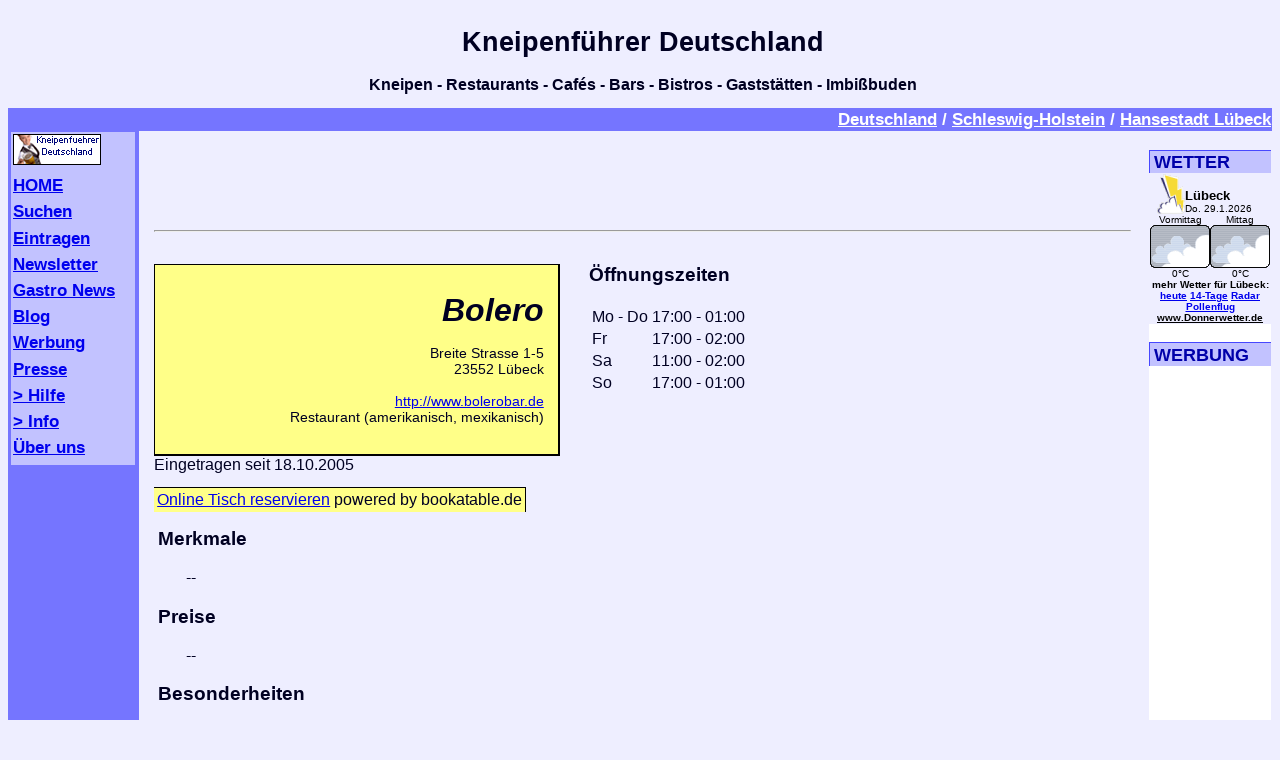

--- FILE ---
content_type: text/html; charset=iso-8859-1
request_url: http://www.kneipenfuehrer.de/eintrag/3543-Bolero-in-Luebeck/index.html
body_size: 2544
content:
<!DOCTYPE html PUBLIC "-//W3C//DTD HTML 4.01 Transitional//EN" "http://www.w3.org/TR/html4/loose.dtd" >
<html><head><title>Bolero in Lübeck - Kneipenführer Deutschland</title>
<meta http-equiv="Content-Type" content="text/html; charset=iso-8859-15">
<link rev=made href="mailto:hrmitter%40mitterwald.de">
<meta name="keywords" content="Bolero in Lübeck, Restaurants, Deutschland, Kneipenführer, Kneipen, Bars, Cafe, Bistros, Tisch reservieren, Tischreservierung, Deutschland, Pubs, München, Berlin, Frankfurt, Hamburg">
<meta name="copyright" content="&copy; 1996-2025 Holger Mitterwald Datenkommunikation">
<meta name="language" content="de">
<meta name="author" content="Holger Mitterwald">
<meta name="organization" content="Holger Mitterwald Datenkommunikation">
<meta name="description" content="Interaktives, deutschlandweites Verzeichnis von Kneipen, Restaurants, Bistros, Bars, Pubs, Gaststätten etc. Eigene Eintragsmöglichkeit, umfangreiche Suche."> 
<meta http-equiv="expires" content="21">
<meta name="robots" content="index, follow"> 
<meta name="geo.position" content="53.871359;10.688531">
<meta name="ICBM" content="53.871359,10.688531">

<link rel="stylesheet" href="/kneipen.css">
<link rel="shortcut icon" href="/favicon.ico">

<!-- Global site tag (gtag.js) - Google Analytics -->
<script async src="https://www.googletagmanager.com/gtag/js?id=UA-157699-1"></script>
<script>
  window.dataLayer = window.dataLayer || [];
  function gtag(){dataLayer.push(arguments);}
  gtag('js', new Date());

  gtag('config', 'UA-157699-1');
</script>

</head><body><table width="100%" border="0" cellspacing="0" cellpadding="1">
<tr><td valign=top>&nbsp</td>
    <td>&nbsp;&nbsp;&nbsp;</td>
    <td><center><h1>Kneipenf&uuml;hrer Deutschland</h1></center>
<center><h2>Kneipen - Restaurants - Caf&eacute;s - Bars - Bistros - Gastst&auml;tten - Imbi&szlig;buden</h2></center></td><td>&nbsp;</td></tr>
  <tr><td class="border">&nbsp;</td><td class="border" align=right colspan=3>&nbsp;<a class="border" href="/">Deutschland</a> / <a class="border" href="/SH/">Schleswig-Holstein</a> / <a class="border" href="/SH/HL.html">Hansestadt L&uuml;beck</a></td></tr>
  <tr><td valign=top class="border"> <div id="navigation"><ul>
<li><a href="/"><img border="0" src="/kneipen_88_a.png" alt="*HOME*" width="88" height="31"></a></li>
  <li><a href="http://www.kneipenfuehrer.de/index.html">HOME</a></li>
  <li><a href="http://www.kneipenfuehrer.de/script/suchen.php">Suchen</a></li>
  <li><a href="http://www.kneipenfuehrer.de/cgi-bin/kneipen.pl">Eintragen</a></li>
  <li><a href="http://www.kneipenfuehrer.de/mail_subscribe.php">Newsletter</a></li>
  <li><a href="http://www.kneipenfuehrer.de/news/index.html">Gastro News</a></li>
  <li><a href="http://www.kneipenfuehrer.de/blog/">Blog</a></li>
  <li><a href="http://www.kneipenfuehrer.de/werben.html">Werbung</a></li>
  <li><a href="http://www.kneipenfuehrer.de/presse/index.html">Presse</a></li>
  <li><a href="http://www.kneipenfuehrer.de/hilfe/index.html">&gt; Hilfe</a></li>
  <li><a href="http://www.kneipenfuehrer.de/info/index.html">&gt; Info</a></li>
  <li><a href="http://www.kneipenfuehrer.de/ueberuns/index.html">&Uuml;ber uns</a></li>
</ul></div></td>
    <td width="20">&nbsp;</td>
    <td width="100%"><div align="center">
<script async src="http://pagead2.googlesyndication.com/pagead/js/adsbygoogle.js"></script>
<ins class="adsbygoogle"
     style="display:inline-block;width:728px;height:90px"
     data-ad-client="ca-pub-0251710284086321"
     data-ad-slot="8389361218"></ins>
<script>
(adsbygoogle = window.adsbygoogle || []).push({});
</script></div><hr>
<!-- google_ad_section_start --><p style="margin-bottom: 2em;"><div class="address"><h3>Bolero</h3><p>Breite Strasse 1-5<br>23552 Lübeck<br><br><a href="/script/urlrd.php?id=3543" target="_blank">http://www.bolerobar.de</a><br>Restaurant (amerikanisch, mexikanisch)</p></div><h3>&Ouml;ffnungszeiten</h3><table><tr><td>Mo</td><td>-</td><td>Do</td><td>17:00</td><td>-</td><td>01:00</td></tr><tr><td>Fr</td><td>&nbsp;</td><td>&nbsp;</td><td>17:00</td><td>-</td><td>02:00</td></tr><tr><td>Sa</td><td>&nbsp;</td><td>&nbsp;</td><td>11:00</td><td>-</td><td>02:00</td></tr><tr><td>So</td><td>&nbsp;</td><td>&nbsp;</td><td>17:00</td><td>-</td><td>01:00</td></tr></table><p style="clear:both;">Eingetragen seit 18.10.2005<br><br><span id="tischreservierung"><a href="http://www.kneipenfuehrer.de/script/reservieren.php?id=3543">Online Tisch reservieren</a> powered by bookatable.de</span><br><div id="eintrag">
<h3>Merkmale</h3>--<h3>Preise</h3>--<h3>Besonderheiten</h3><a href="/cgi-bin/kneipen_vote.pl?mode=0&id=3543">eigene Bewertung schreiben</a><dl><dt>hrmitter@... am 18.10.2005</dt><dd>t&auml;glich 17:00 bis 20:00 Uhr Happy Hour; alle Cocktails zum halben Preis<br />
t&auml;glich von 23:00 bis 01:00 Uhr Caipirinha Hour<br />
montags Fajitas besonders g&uuml;nstig</dd></dl><h3>Einrichtung</h3><a href="/cgi-bin/kneipen_vote.pl?mode=1&id=3543">eigene Bewertung schreiben</a><br>--<h3>Publikum</h3><a href="/cgi-bin/kneipen_vote.pl?mode=2&id=3543">eigene Bewertung schreiben</a><br>--<h3>Musik</h3><a href="/cgi-bin/kneipen_vote.pl?mode=3&id=3543">eigene Bewertung schreiben</a><br>--<h3>Meinung</h3><a href="/cgi-bin/kneipen_vote.pl?mode=4&id=3543">eigene Bewertung schreiben</a><br>--<h3>Bewertung</h3><a href="/cgi-bin/kneipen_vote.pl?mode=5&id=3543">eigene Bewertung eintragen</a><br><span  class="hreview-aggregate"><abbr class="item fn" title="Bolero"></abbr><span class="rating"><abbr class="best" title="1.0">1</abbr> = sehr gut, <abbr class="worst" title="6.0">6</abbr> = sehr schlecht<p>Durchschnittswert <abbr class="value" title="0.0">0,00</abbr> bei <span class="votes">1</span> Bewertung.</span></span><!-- google_ad_section_end --></div>

</td><td style="vertical-align:top;">
<div id="tools">
<h3>Wetter</h3>

  <script type="text/javascript" language="javascript" src="http://www.donnerwetter.de/wetter/net/boxregio.mv?typ=1&plz=23552&color_bg=EEEEFF&color_hi=EEEEFF&color_txt=&width=120"></script>
  <noscript>JavaScript ist deaktiviert - leider sehen Sie hier kein aktuelles Wetter. <a href="http://www.donnerwetter.de" target="_blank">www.Donnerwetter.de</a></noscript>
  <h3>Werbung</h3>
<script async src="http://pagead2.googlesyndication.com/pagead/js/adsbygoogle.js"></script>
<ins class="adsbygoogle"
     style="display:inline-block;width:120px;height:600px"
     data-ad-client="ca-pub-0251710284086321"
     data-ad-slot="1115638576"></ins>
<script>
(adsbygoogle = window.adsbygoogle || []).push({});
</script></div>  </td></tr>
  </table>
  <div id="footer">
  <p>
  Bei Fragen, Anregungen, Kritiken: Mail an <a href="mailto:webmaster@kneipenfuehrer.de">Holger Mitterwald</a><br>
  &copy; 1996-2025 Holger Mitterwald
  </p>
  </div>
</body></html>


--- FILE ---
content_type: text/html
request_url: http://www.donnerwetter.de/wetter/net/boxregio.mv?typ=1&plz=23552&color_bg=EEEEFF&color_hi=EEEEFF&color_txt=&width=120
body_size: 697
content:
 
document.writeln('<form name="hpwt" method="post" action="https://www.donnerwetter.de/wetter/net/link.mv" target="_blank"><table border="0" cellspacing="1" cellpadding="0" bgcolor="#EEEEFF" width="120"><tr><td><table border="0" cellpadding="0" cellspacing="0" bgcolor="#EEEEFF"><tr><td align="left"><font face="Verdana, Arial, Helvetica, sans-serif" size="2"></font><table width="120" border="0" cellspacing="0" cellpadding="0"><tr><td valign="bottom" align="right"><a href="https://www.donnerwetter.de/" target="_blank"><img src="//static.donnerwetter.de/images/block_wolke.gif" width="28" height="40" border="0"></a></td><td valign="bottom" align="left"><font face="Verdana, Arial, Helvetica, sans-serif" color="#000000" size="2"><b>Lübeck<br></b><font size="1">Do. 29.1.2026</font></tr></table></td></tr><tr><td>')
document.writeln('<table width="100%" border="0" cellpadding="0" cellspacing="0"><tr align="center" valign="bottom" bgcolor="#EEEEFF"><td><font size="1" color="#000000" face="Verdana, Arial, Helvetica, sans-serif">Vormittag</font></td><td><font size="1" color="#000000" face="Verdana, Arial, Helvetica, sans-serif">Mittag</font></td></tr>')
document.writeln('<tr align="center" valign="bottom"><td><img src="//static.donnerwetter.de/images/wetsym_4.gif" alt="bedeckt" width="60" height="43" border="0"></a></td><td><img src="//static.donnerwetter.de/images/wetsym_4.gif" alt="bedeckt" width="60" height="43" border="0"></a></td></tr>')
document.writeln('<tr align="center" valign="bottom" bgcolor="#EEEEFF"><td><font face="Verdana, Arial, Helvetica, sans-serif" color="#000000" size="1">0&deg;C</font></td><td><font face="Verdana, Arial, Helvetica, sans-serif" color="#000000" size="1">0&deg;C</font></td></tr></table></td></tr>')
document.writeln('<tr><td align="center"><font face="Verdana, Arial, Helvetica, sans-serif" color="#000000" size="1"><b>mehr <font face="Verdana, Arial, Helvetica, sans-serif" color="#000000" size="1"><b>Wetter f&uuml;r Lübeck:</b><br></font>')
document.writeln('<font size="1"><a href="https://www.donnerwetter.de/region/region.hts?plz=23552" target="_blank" rel="nofollow">heute</a> <a href="https://www.donnerwetter.de/region/mittelfrist.hts?plz=23552" target="_blank" rel="nofollow">14-Tage</a> <a href="https://www.donnerwetter.de/radar/" target="_blank" rel="nofollow">Radar</a> <a href="https://www.donnerwetter.de/pollen/region.hts?plz=23552" target="_blank" rel="nofollow">Pollenflug</a><br></font>')
document.writeln('<font size="1" face="Verdana, Arial, Helvetica, sans-serif"><a href="https://www.donnerwetter.de" target="_blank"><font color="#000000">www.Donnerwetter.de</font></a></font></td></tr>')
document.writeln('</table></td></tr></table></form>')










--- FILE ---
content_type: text/html; charset=utf-8
request_url: https://www.google.com/recaptcha/api2/aframe
body_size: 270
content:
<!DOCTYPE HTML><html><head><meta http-equiv="content-type" content="text/html; charset=UTF-8"></head><body><script nonce="8rQyAYF6GWp_CYcD31gPJw">/** Anti-fraud and anti-abuse applications only. See google.com/recaptcha */ try{var clients={'sodar':'https://pagead2.googlesyndication.com/pagead/sodar?'};window.addEventListener("message",function(a){try{if(a.source===window.parent){var b=JSON.parse(a.data);var c=clients[b['id']];if(c){var d=document.createElement('img');d.src=c+b['params']+'&rc='+(localStorage.getItem("rc::a")?sessionStorage.getItem("rc::b"):"");window.document.body.appendChild(d);sessionStorage.setItem("rc::e",parseInt(sessionStorage.getItem("rc::e")||0)+1);localStorage.setItem("rc::h",'1769665137936');}}}catch(b){}});window.parent.postMessage("_grecaptcha_ready", "*");}catch(b){}</script></body></html>